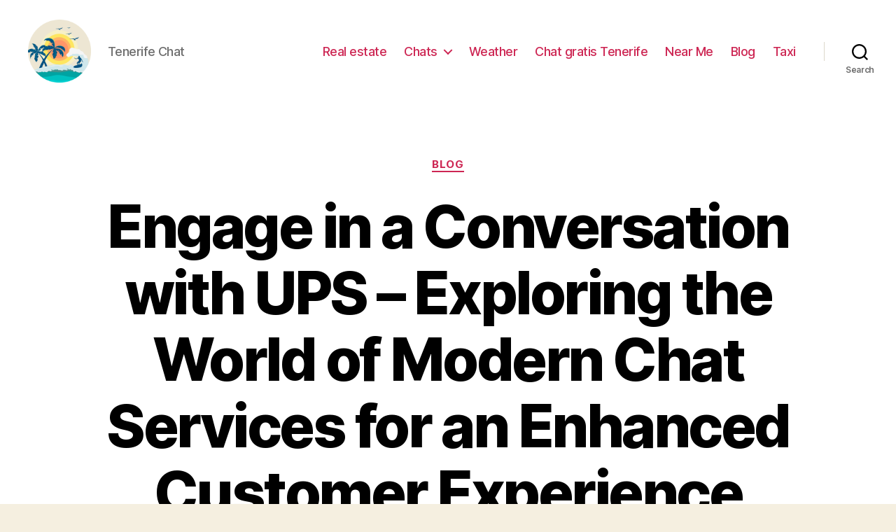

--- FILE ---
content_type: text/html; charset=UTF-8
request_url: https://tenerife.chat/blog/engage-in-a-conversation-with-ups-exploring-the-world-of-modern-chat-services-for-an-enhanced-customer-experience
body_size: 27319
content:
<!DOCTYPE html>

<html class="no-js" lang="en-GB">

	<head>

		<meta charset="UTF-8">
		<meta name="viewport" content="width=device-width, initial-scale=1.0" >

		<link rel="profile" href="https://gmpg.org/xfn/11">

		<meta name='robots' content='index, follow, max-image-preview:large, max-snippet:-1, max-video-preview:-1' />

	<!-- This site is optimized with the Yoast SEO Premium plugin v20.7 (Yoast SEO v26.5) - https://yoast.com/wordpress/plugins/seo/ -->
	<title>Chat with UPS - The Ultimate Guide to Communicating with UPS</title>
	<meta name="description" content="Chat with UPS customer support and get answers to your questions about shipping, tracking, and delivery services." />
	<link rel="canonical" href="https://tenerife.chat/blog/engage-in-a-conversation-with-ups-exploring-the-world-of-modern-chat-services-for-an-enhanced-customer-experience" />
	<meta property="og:locale" content="en_GB" />
	<meta property="og:type" content="article" />
	<meta property="og:title" content="Chat with UPS - The Ultimate Guide to Communicating with UPS" />
	<meta property="og:description" content="Chat with UPS customer support and get answers to your questions about shipping, tracking, and delivery services." />
	<meta property="og:url" content="https://tenerife.chat/blog/engage-in-a-conversation-with-ups-exploring-the-world-of-modern-chat-services-for-an-enhanced-customer-experience" />
	<meta property="article:published_time" content="2023-12-28T11:44:03+00:00" />
	<meta name="author" content="Guanche" />
	<meta name="twitter:card" content="summary_large_image" />
	<meta name="twitter:label1" content="Written by" />
	<meta name="twitter:data1" content="Guanche" />
	<meta name="twitter:label2" content="Estimated reading time" />
	<meta name="twitter:data2" content="36 minutes" />
	<!-- / Yoast SEO Premium plugin. -->


<link rel="alternate" type="application/rss+xml" title=" &raquo; Feed" href="https://tenerife.chat/feed" />
<link rel="alternate" type="application/rss+xml" title=" &raquo; Comments Feed" href="https://tenerife.chat/comments/feed" />
<link rel="alternate" type="application/rss+xml" title=" &raquo; Engage in a Conversation with UPS &#8211; Exploring the World of Modern Chat Services for an Enhanced Customer Experience Comments Feed" href="https://tenerife.chat/blog/engage-in-a-conversation-with-ups-exploring-the-world-of-modern-chat-services-for-an-enhanced-customer-experience/feed" />
<link rel="alternate" title="oEmbed (JSON)" type="application/json+oembed" href="https://tenerife.chat/wp-json/oembed/1.0/embed?url=https%3A%2F%2Ftenerife.chat%2Fblog%2Fengage-in-a-conversation-with-ups-exploring-the-world-of-modern-chat-services-for-an-enhanced-customer-experience" />
<link rel="alternate" title="oEmbed (XML)" type="text/xml+oembed" href="https://tenerife.chat/wp-json/oembed/1.0/embed?url=https%3A%2F%2Ftenerife.chat%2Fblog%2Fengage-in-a-conversation-with-ups-exploring-the-world-of-modern-chat-services-for-an-enhanced-customer-experience&#038;format=xml" />
<style id='wp-img-auto-sizes-contain-inline-css'>
img:is([sizes=auto i],[sizes^="auto," i]){contain-intrinsic-size:3000px 1500px}
/*# sourceURL=wp-img-auto-sizes-contain-inline-css */
</style>
<style id='wp-emoji-styles-inline-css'>

	img.wp-smiley, img.emoji {
		display: inline !important;
		border: none !important;
		box-shadow: none !important;
		height: 1em !important;
		width: 1em !important;
		margin: 0 0.07em !important;
		vertical-align: -0.1em !important;
		background: none !important;
		padding: 0 !important;
	}
/*# sourceURL=wp-emoji-styles-inline-css */
</style>
<style id='wp-block-library-inline-css'>
:root{--wp-block-synced-color:#7a00df;--wp-block-synced-color--rgb:122,0,223;--wp-bound-block-color:var(--wp-block-synced-color);--wp-editor-canvas-background:#ddd;--wp-admin-theme-color:#007cba;--wp-admin-theme-color--rgb:0,124,186;--wp-admin-theme-color-darker-10:#006ba1;--wp-admin-theme-color-darker-10--rgb:0,107,160.5;--wp-admin-theme-color-darker-20:#005a87;--wp-admin-theme-color-darker-20--rgb:0,90,135;--wp-admin-border-width-focus:2px}@media (min-resolution:192dpi){:root{--wp-admin-border-width-focus:1.5px}}.wp-element-button{cursor:pointer}:root .has-very-light-gray-background-color{background-color:#eee}:root .has-very-dark-gray-background-color{background-color:#313131}:root .has-very-light-gray-color{color:#eee}:root .has-very-dark-gray-color{color:#313131}:root .has-vivid-green-cyan-to-vivid-cyan-blue-gradient-background{background:linear-gradient(135deg,#00d084,#0693e3)}:root .has-purple-crush-gradient-background{background:linear-gradient(135deg,#34e2e4,#4721fb 50%,#ab1dfe)}:root .has-hazy-dawn-gradient-background{background:linear-gradient(135deg,#faaca8,#dad0ec)}:root .has-subdued-olive-gradient-background{background:linear-gradient(135deg,#fafae1,#67a671)}:root .has-atomic-cream-gradient-background{background:linear-gradient(135deg,#fdd79a,#004a59)}:root .has-nightshade-gradient-background{background:linear-gradient(135deg,#330968,#31cdcf)}:root .has-midnight-gradient-background{background:linear-gradient(135deg,#020381,#2874fc)}:root{--wp--preset--font-size--normal:16px;--wp--preset--font-size--huge:42px}.has-regular-font-size{font-size:1em}.has-larger-font-size{font-size:2.625em}.has-normal-font-size{font-size:var(--wp--preset--font-size--normal)}.has-huge-font-size{font-size:var(--wp--preset--font-size--huge)}.has-text-align-center{text-align:center}.has-text-align-left{text-align:left}.has-text-align-right{text-align:right}.has-fit-text{white-space:nowrap!important}#end-resizable-editor-section{display:none}.aligncenter{clear:both}.items-justified-left{justify-content:flex-start}.items-justified-center{justify-content:center}.items-justified-right{justify-content:flex-end}.items-justified-space-between{justify-content:space-between}.screen-reader-text{border:0;clip-path:inset(50%);height:1px;margin:-1px;overflow:hidden;padding:0;position:absolute;width:1px;word-wrap:normal!important}.screen-reader-text:focus{background-color:#ddd;clip-path:none;color:#444;display:block;font-size:1em;height:auto;left:5px;line-height:normal;padding:15px 23px 14px;text-decoration:none;top:5px;width:auto;z-index:100000}html :where(.has-border-color){border-style:solid}html :where([style*=border-top-color]){border-top-style:solid}html :where([style*=border-right-color]){border-right-style:solid}html :where([style*=border-bottom-color]){border-bottom-style:solid}html :where([style*=border-left-color]){border-left-style:solid}html :where([style*=border-width]){border-style:solid}html :where([style*=border-top-width]){border-top-style:solid}html :where([style*=border-right-width]){border-right-style:solid}html :where([style*=border-bottom-width]){border-bottom-style:solid}html :where([style*=border-left-width]){border-left-style:solid}html :where(img[class*=wp-image-]){height:auto;max-width:100%}:where(figure){margin:0 0 1em}html :where(.is-position-sticky){--wp-admin--admin-bar--position-offset:var(--wp-admin--admin-bar--height,0px)}@media screen and (max-width:600px){html :where(.is-position-sticky){--wp-admin--admin-bar--position-offset:0px}}

/*# sourceURL=wp-block-library-inline-css */
</style><style id='wp-block-search-inline-css'>
.wp-block-search__button{margin-left:10px;word-break:normal}.wp-block-search__button.has-icon{line-height:0}.wp-block-search__button svg{height:1.25em;min-height:24px;min-width:24px;width:1.25em;fill:currentColor;vertical-align:text-bottom}:where(.wp-block-search__button){border:1px solid #ccc;padding:6px 10px}.wp-block-search__inside-wrapper{display:flex;flex:auto;flex-wrap:nowrap;max-width:100%}.wp-block-search__label{width:100%}.wp-block-search.wp-block-search__button-only .wp-block-search__button{box-sizing:border-box;display:flex;flex-shrink:0;justify-content:center;margin-left:0;max-width:100%}.wp-block-search.wp-block-search__button-only .wp-block-search__inside-wrapper{min-width:0!important;transition-property:width}.wp-block-search.wp-block-search__button-only .wp-block-search__input{flex-basis:100%;transition-duration:.3s}.wp-block-search.wp-block-search__button-only.wp-block-search__searchfield-hidden,.wp-block-search.wp-block-search__button-only.wp-block-search__searchfield-hidden .wp-block-search__inside-wrapper{overflow:hidden}.wp-block-search.wp-block-search__button-only.wp-block-search__searchfield-hidden .wp-block-search__input{border-left-width:0!important;border-right-width:0!important;flex-basis:0;flex-grow:0;margin:0;min-width:0!important;padding-left:0!important;padding-right:0!important;width:0!important}:where(.wp-block-search__input){appearance:none;border:1px solid #949494;flex-grow:1;font-family:inherit;font-size:inherit;font-style:inherit;font-weight:inherit;letter-spacing:inherit;line-height:inherit;margin-left:0;margin-right:0;min-width:3rem;padding:8px;text-decoration:unset!important;text-transform:inherit}:where(.wp-block-search__button-inside .wp-block-search__inside-wrapper){background-color:#fff;border:1px solid #949494;box-sizing:border-box;padding:4px}:where(.wp-block-search__button-inside .wp-block-search__inside-wrapper) .wp-block-search__input{border:none;border-radius:0;padding:0 4px}:where(.wp-block-search__button-inside .wp-block-search__inside-wrapper) .wp-block-search__input:focus{outline:none}:where(.wp-block-search__button-inside .wp-block-search__inside-wrapper) :where(.wp-block-search__button){padding:4px 8px}.wp-block-search.aligncenter .wp-block-search__inside-wrapper{margin:auto}.wp-block[data-align=right] .wp-block-search.wp-block-search__button-only .wp-block-search__inside-wrapper{float:right}
/*# sourceURL=https://tenerife.chat/wp-includes/blocks/search/style.min.css */
</style>
<style id='global-styles-inline-css'>
:root{--wp--preset--aspect-ratio--square: 1;--wp--preset--aspect-ratio--4-3: 4/3;--wp--preset--aspect-ratio--3-4: 3/4;--wp--preset--aspect-ratio--3-2: 3/2;--wp--preset--aspect-ratio--2-3: 2/3;--wp--preset--aspect-ratio--16-9: 16/9;--wp--preset--aspect-ratio--9-16: 9/16;--wp--preset--color--black: #000000;--wp--preset--color--cyan-bluish-gray: #abb8c3;--wp--preset--color--white: #ffffff;--wp--preset--color--pale-pink: #f78da7;--wp--preset--color--vivid-red: #cf2e2e;--wp--preset--color--luminous-vivid-orange: #ff6900;--wp--preset--color--luminous-vivid-amber: #fcb900;--wp--preset--color--light-green-cyan: #7bdcb5;--wp--preset--color--vivid-green-cyan: #00d084;--wp--preset--color--pale-cyan-blue: #8ed1fc;--wp--preset--color--vivid-cyan-blue: #0693e3;--wp--preset--color--vivid-purple: #9b51e0;--wp--preset--color--accent: #cd2653;--wp--preset--color--primary: #000000;--wp--preset--color--secondary: #6d6d6d;--wp--preset--color--subtle-background: #dcd7ca;--wp--preset--color--background: #f5efe0;--wp--preset--gradient--vivid-cyan-blue-to-vivid-purple: linear-gradient(135deg,rgb(6,147,227) 0%,rgb(155,81,224) 100%);--wp--preset--gradient--light-green-cyan-to-vivid-green-cyan: linear-gradient(135deg,rgb(122,220,180) 0%,rgb(0,208,130) 100%);--wp--preset--gradient--luminous-vivid-amber-to-luminous-vivid-orange: linear-gradient(135deg,rgb(252,185,0) 0%,rgb(255,105,0) 100%);--wp--preset--gradient--luminous-vivid-orange-to-vivid-red: linear-gradient(135deg,rgb(255,105,0) 0%,rgb(207,46,46) 100%);--wp--preset--gradient--very-light-gray-to-cyan-bluish-gray: linear-gradient(135deg,rgb(238,238,238) 0%,rgb(169,184,195) 100%);--wp--preset--gradient--cool-to-warm-spectrum: linear-gradient(135deg,rgb(74,234,220) 0%,rgb(151,120,209) 20%,rgb(207,42,186) 40%,rgb(238,44,130) 60%,rgb(251,105,98) 80%,rgb(254,248,76) 100%);--wp--preset--gradient--blush-light-purple: linear-gradient(135deg,rgb(255,206,236) 0%,rgb(152,150,240) 100%);--wp--preset--gradient--blush-bordeaux: linear-gradient(135deg,rgb(254,205,165) 0%,rgb(254,45,45) 50%,rgb(107,0,62) 100%);--wp--preset--gradient--luminous-dusk: linear-gradient(135deg,rgb(255,203,112) 0%,rgb(199,81,192) 50%,rgb(65,88,208) 100%);--wp--preset--gradient--pale-ocean: linear-gradient(135deg,rgb(255,245,203) 0%,rgb(182,227,212) 50%,rgb(51,167,181) 100%);--wp--preset--gradient--electric-grass: linear-gradient(135deg,rgb(202,248,128) 0%,rgb(113,206,126) 100%);--wp--preset--gradient--midnight: linear-gradient(135deg,rgb(2,3,129) 0%,rgb(40,116,252) 100%);--wp--preset--font-size--small: 18px;--wp--preset--font-size--medium: 20px;--wp--preset--font-size--large: 26.25px;--wp--preset--font-size--x-large: 42px;--wp--preset--font-size--normal: 21px;--wp--preset--font-size--larger: 32px;--wp--preset--spacing--20: 0.44rem;--wp--preset--spacing--30: 0.67rem;--wp--preset--spacing--40: 1rem;--wp--preset--spacing--50: 1.5rem;--wp--preset--spacing--60: 2.25rem;--wp--preset--spacing--70: 3.38rem;--wp--preset--spacing--80: 5.06rem;--wp--preset--shadow--natural: 6px 6px 9px rgba(0, 0, 0, 0.2);--wp--preset--shadow--deep: 12px 12px 50px rgba(0, 0, 0, 0.4);--wp--preset--shadow--sharp: 6px 6px 0px rgba(0, 0, 0, 0.2);--wp--preset--shadow--outlined: 6px 6px 0px -3px rgb(255, 255, 255), 6px 6px rgb(0, 0, 0);--wp--preset--shadow--crisp: 6px 6px 0px rgb(0, 0, 0);}:where(.is-layout-flex){gap: 0.5em;}:where(.is-layout-grid){gap: 0.5em;}body .is-layout-flex{display: flex;}.is-layout-flex{flex-wrap: wrap;align-items: center;}.is-layout-flex > :is(*, div){margin: 0;}body .is-layout-grid{display: grid;}.is-layout-grid > :is(*, div){margin: 0;}:where(.wp-block-columns.is-layout-flex){gap: 2em;}:where(.wp-block-columns.is-layout-grid){gap: 2em;}:where(.wp-block-post-template.is-layout-flex){gap: 1.25em;}:where(.wp-block-post-template.is-layout-grid){gap: 1.25em;}.has-black-color{color: var(--wp--preset--color--black) !important;}.has-cyan-bluish-gray-color{color: var(--wp--preset--color--cyan-bluish-gray) !important;}.has-white-color{color: var(--wp--preset--color--white) !important;}.has-pale-pink-color{color: var(--wp--preset--color--pale-pink) !important;}.has-vivid-red-color{color: var(--wp--preset--color--vivid-red) !important;}.has-luminous-vivid-orange-color{color: var(--wp--preset--color--luminous-vivid-orange) !important;}.has-luminous-vivid-amber-color{color: var(--wp--preset--color--luminous-vivid-amber) !important;}.has-light-green-cyan-color{color: var(--wp--preset--color--light-green-cyan) !important;}.has-vivid-green-cyan-color{color: var(--wp--preset--color--vivid-green-cyan) !important;}.has-pale-cyan-blue-color{color: var(--wp--preset--color--pale-cyan-blue) !important;}.has-vivid-cyan-blue-color{color: var(--wp--preset--color--vivid-cyan-blue) !important;}.has-vivid-purple-color{color: var(--wp--preset--color--vivid-purple) !important;}.has-black-background-color{background-color: var(--wp--preset--color--black) !important;}.has-cyan-bluish-gray-background-color{background-color: var(--wp--preset--color--cyan-bluish-gray) !important;}.has-white-background-color{background-color: var(--wp--preset--color--white) !important;}.has-pale-pink-background-color{background-color: var(--wp--preset--color--pale-pink) !important;}.has-vivid-red-background-color{background-color: var(--wp--preset--color--vivid-red) !important;}.has-luminous-vivid-orange-background-color{background-color: var(--wp--preset--color--luminous-vivid-orange) !important;}.has-luminous-vivid-amber-background-color{background-color: var(--wp--preset--color--luminous-vivid-amber) !important;}.has-light-green-cyan-background-color{background-color: var(--wp--preset--color--light-green-cyan) !important;}.has-vivid-green-cyan-background-color{background-color: var(--wp--preset--color--vivid-green-cyan) !important;}.has-pale-cyan-blue-background-color{background-color: var(--wp--preset--color--pale-cyan-blue) !important;}.has-vivid-cyan-blue-background-color{background-color: var(--wp--preset--color--vivid-cyan-blue) !important;}.has-vivid-purple-background-color{background-color: var(--wp--preset--color--vivid-purple) !important;}.has-black-border-color{border-color: var(--wp--preset--color--black) !important;}.has-cyan-bluish-gray-border-color{border-color: var(--wp--preset--color--cyan-bluish-gray) !important;}.has-white-border-color{border-color: var(--wp--preset--color--white) !important;}.has-pale-pink-border-color{border-color: var(--wp--preset--color--pale-pink) !important;}.has-vivid-red-border-color{border-color: var(--wp--preset--color--vivid-red) !important;}.has-luminous-vivid-orange-border-color{border-color: var(--wp--preset--color--luminous-vivid-orange) !important;}.has-luminous-vivid-amber-border-color{border-color: var(--wp--preset--color--luminous-vivid-amber) !important;}.has-light-green-cyan-border-color{border-color: var(--wp--preset--color--light-green-cyan) !important;}.has-vivid-green-cyan-border-color{border-color: var(--wp--preset--color--vivid-green-cyan) !important;}.has-pale-cyan-blue-border-color{border-color: var(--wp--preset--color--pale-cyan-blue) !important;}.has-vivid-cyan-blue-border-color{border-color: var(--wp--preset--color--vivid-cyan-blue) !important;}.has-vivid-purple-border-color{border-color: var(--wp--preset--color--vivid-purple) !important;}.has-vivid-cyan-blue-to-vivid-purple-gradient-background{background: var(--wp--preset--gradient--vivid-cyan-blue-to-vivid-purple) !important;}.has-light-green-cyan-to-vivid-green-cyan-gradient-background{background: var(--wp--preset--gradient--light-green-cyan-to-vivid-green-cyan) !important;}.has-luminous-vivid-amber-to-luminous-vivid-orange-gradient-background{background: var(--wp--preset--gradient--luminous-vivid-amber-to-luminous-vivid-orange) !important;}.has-luminous-vivid-orange-to-vivid-red-gradient-background{background: var(--wp--preset--gradient--luminous-vivid-orange-to-vivid-red) !important;}.has-very-light-gray-to-cyan-bluish-gray-gradient-background{background: var(--wp--preset--gradient--very-light-gray-to-cyan-bluish-gray) !important;}.has-cool-to-warm-spectrum-gradient-background{background: var(--wp--preset--gradient--cool-to-warm-spectrum) !important;}.has-blush-light-purple-gradient-background{background: var(--wp--preset--gradient--blush-light-purple) !important;}.has-blush-bordeaux-gradient-background{background: var(--wp--preset--gradient--blush-bordeaux) !important;}.has-luminous-dusk-gradient-background{background: var(--wp--preset--gradient--luminous-dusk) !important;}.has-pale-ocean-gradient-background{background: var(--wp--preset--gradient--pale-ocean) !important;}.has-electric-grass-gradient-background{background: var(--wp--preset--gradient--electric-grass) !important;}.has-midnight-gradient-background{background: var(--wp--preset--gradient--midnight) !important;}.has-small-font-size{font-size: var(--wp--preset--font-size--small) !important;}.has-medium-font-size{font-size: var(--wp--preset--font-size--medium) !important;}.has-large-font-size{font-size: var(--wp--preset--font-size--large) !important;}.has-x-large-font-size{font-size: var(--wp--preset--font-size--x-large) !important;}
/*# sourceURL=global-styles-inline-css */
</style>

<style id='classic-theme-styles-inline-css'>
/*! This file is auto-generated */
.wp-block-button__link{color:#fff;background-color:#32373c;border-radius:9999px;box-shadow:none;text-decoration:none;padding:calc(.667em + 2px) calc(1.333em + 2px);font-size:1.125em}.wp-block-file__button{background:#32373c;color:#fff;text-decoration:none}
/*# sourceURL=/wp-includes/css/classic-themes.min.css */
</style>
<link rel='stylesheet' id='twentytwenty-style-css' href='https://tenerife.chat/wp-content/themes/twentytwenty/style.css?ver=1.9' media='all' />
<style id='twentytwenty-style-inline-css'>
.color-accent,.color-accent-hover:hover,.color-accent-hover:focus,:root .has-accent-color,.has-drop-cap:not(:focus):first-letter,.wp-block-button.is-style-outline,a { color: #cd2653; }blockquote,.border-color-accent,.border-color-accent-hover:hover,.border-color-accent-hover:focus { border-color: #cd2653; }button,.button,.faux-button,.wp-block-button__link,.wp-block-file .wp-block-file__button,input[type="button"],input[type="reset"],input[type="submit"],.bg-accent,.bg-accent-hover:hover,.bg-accent-hover:focus,:root .has-accent-background-color,.comment-reply-link { background-color: #cd2653; }.fill-children-accent,.fill-children-accent * { fill: #cd2653; }body,.entry-title a,:root .has-primary-color { color: #000000; }:root .has-primary-background-color { background-color: #000000; }cite,figcaption,.wp-caption-text,.post-meta,.entry-content .wp-block-archives li,.entry-content .wp-block-categories li,.entry-content .wp-block-latest-posts li,.wp-block-latest-comments__comment-date,.wp-block-latest-posts__post-date,.wp-block-embed figcaption,.wp-block-image figcaption,.wp-block-pullquote cite,.comment-metadata,.comment-respond .comment-notes,.comment-respond .logged-in-as,.pagination .dots,.entry-content hr:not(.has-background),hr.styled-separator,:root .has-secondary-color { color: #6d6d6d; }:root .has-secondary-background-color { background-color: #6d6d6d; }pre,fieldset,input,textarea,table,table *,hr { border-color: #dcd7ca; }caption,code,code,kbd,samp,.wp-block-table.is-style-stripes tbody tr:nth-child(odd),:root .has-subtle-background-background-color { background-color: #dcd7ca; }.wp-block-table.is-style-stripes { border-bottom-color: #dcd7ca; }.wp-block-latest-posts.is-grid li { border-top-color: #dcd7ca; }:root .has-subtle-background-color { color: #dcd7ca; }body:not(.overlay-header) .primary-menu > li > a,body:not(.overlay-header) .primary-menu > li > .icon,.modal-menu a,.footer-menu a, .footer-widgets a,#site-footer .wp-block-button.is-style-outline,.wp-block-pullquote:before,.singular:not(.overlay-header) .entry-header a,.archive-header a,.header-footer-group .color-accent,.header-footer-group .color-accent-hover:hover { color: #cd2653; }.social-icons a,#site-footer button:not(.toggle),#site-footer .button,#site-footer .faux-button,#site-footer .wp-block-button__link,#site-footer .wp-block-file__button,#site-footer input[type="button"],#site-footer input[type="reset"],#site-footer input[type="submit"] { background-color: #cd2653; }.header-footer-group,body:not(.overlay-header) #site-header .toggle,.menu-modal .toggle { color: #000000; }body:not(.overlay-header) .primary-menu ul { background-color: #000000; }body:not(.overlay-header) .primary-menu > li > ul:after { border-bottom-color: #000000; }body:not(.overlay-header) .primary-menu ul ul:after { border-left-color: #000000; }.site-description,body:not(.overlay-header) .toggle-inner .toggle-text,.widget .post-date,.widget .rss-date,.widget_archive li,.widget_categories li,.widget cite,.widget_pages li,.widget_meta li,.widget_nav_menu li,.powered-by-wordpress,.to-the-top,.singular .entry-header .post-meta,.singular:not(.overlay-header) .entry-header .post-meta a { color: #6d6d6d; }.header-footer-group pre,.header-footer-group fieldset,.header-footer-group input,.header-footer-group textarea,.header-footer-group table,.header-footer-group table *,.footer-nav-widgets-wrapper,#site-footer,.menu-modal nav *,.footer-widgets-outer-wrapper,.footer-top { border-color: #dcd7ca; }.header-footer-group table caption,body:not(.overlay-header) .header-inner .toggle-wrapper::before { background-color: #dcd7ca; }
/*# sourceURL=twentytwenty-style-inline-css */
</style>
<link rel='stylesheet' id='twentytwenty-print-style-css' href='https://tenerife.chat/wp-content/themes/twentytwenty/print.css?ver=1.9' media='print' />
<script src="https://tenerife.chat/wp-content/themes/twentytwenty/assets/js/index.js?ver=1.9" id="twentytwenty-js-js" async></script>
<link rel="https://api.w.org/" href="https://tenerife.chat/wp-json/" /><link rel="alternate" title="JSON" type="application/json" href="https://tenerife.chat/wp-json/wp/v2/posts/2147" /><link rel="EditURI" type="application/rsd+xml" title="RSD" href="https://tenerife.chat/xmlrpc.php?rsd" />
<meta name="generator" content="WordPress 6.9" />
<link rel='shortlink' href='https://tenerife.chat/?p=2147' />
	<script>document.documentElement.className = document.documentElement.className.replace( 'no-js', 'js' );</script>
	<link rel="icon" href="https://tenerife.chat/wp-content/uploads/cropped-tenerife-32x32.png" sizes="32x32" />
<link rel="icon" href="https://tenerife.chat/wp-content/uploads/cropped-tenerife-192x192.png" sizes="192x192" />
<link rel="apple-touch-icon" href="https://tenerife.chat/wp-content/uploads/cropped-tenerife-180x180.png" />
<meta name="msapplication-TileImage" content="https://tenerife.chat/wp-content/uploads/cropped-tenerife-270x270.png" />

	<link rel='stylesheet' id='yarppRelatedCss-css' href='https://tenerife.chat/wp-content/plugins/yet-another-related-posts-plugin/style/related.css?ver=5.30.11' media='all' />
</head>

	<body class="wp-singular post-template-default single single-post postid-2147 single-format-standard wp-custom-logo wp-embed-responsive wp-theme-twentytwenty singular enable-search-modal missing-post-thumbnail has-single-pagination showing-comments show-avatars footer-top-visible">

		<a class="skip-link screen-reader-text" href="#site-content">Skip to the content</a>
		<header id="site-header" class="header-footer-group">

			<div class="header-inner section-inner">

				<div class="header-titles-wrapper">

					
						<button class="toggle search-toggle mobile-search-toggle" data-toggle-target=".search-modal" data-toggle-body-class="showing-search-modal" data-set-focus=".search-modal .search-field" aria-expanded="false">
							<span class="toggle-inner">
								<span class="toggle-icon">
									<svg class="svg-icon" aria-hidden="true" role="img" focusable="false" xmlns="http://www.w3.org/2000/svg" width="23" height="23" viewBox="0 0 23 23"><path d="M38.710696,48.0601792 L43,52.3494831 L41.3494831,54 L37.0601792,49.710696 C35.2632422,51.1481185 32.9839107,52.0076499 30.5038249,52.0076499 C24.7027226,52.0076499 20,47.3049272 20,41.5038249 C20,35.7027226 24.7027226,31 30.5038249,31 C36.3049272,31 41.0076499,35.7027226 41.0076499,41.5038249 C41.0076499,43.9839107 40.1481185,46.2632422 38.710696,48.0601792 Z M36.3875844,47.1716785 C37.8030221,45.7026647 38.6734666,43.7048964 38.6734666,41.5038249 C38.6734666,36.9918565 35.0157934,33.3341833 30.5038249,33.3341833 C25.9918565,33.3341833 22.3341833,36.9918565 22.3341833,41.5038249 C22.3341833,46.0157934 25.9918565,49.6734666 30.5038249,49.6734666 C32.7048964,49.6734666 34.7026647,48.8030221 36.1716785,47.3875844 C36.2023931,47.347638 36.2360451,47.3092237 36.2726343,47.2726343 C36.3092237,47.2360451 36.347638,47.2023931 36.3875844,47.1716785 Z" transform="translate(-20 -31)" /></svg>								</span>
								<span class="toggle-text">Search</span>
							</span>
						</button><!-- .search-toggle -->

					
					<div class="header-titles">

						<div class="site-logo faux-heading"><a href="https://tenerife.chat/" class="custom-logo-link" rel="home"><img width="512" height="512" src="https://tenerife.chat/wp-content/uploads/tenerife.png" class="custom-logo" alt="Tenerife Chat" decoding="async" fetchpriority="high" srcset="https://tenerife.chat/wp-content/uploads/tenerife.png 512w, https://tenerife.chat/wp-content/uploads/tenerife-300x300.png 300w, https://tenerife.chat/wp-content/uploads/tenerife-150x150.png 150w, https://tenerife.chat/wp-content/uploads/tenerife-120x120.png 120w" sizes="(max-width: 512px) 100vw, 512px" /></a><span class="screen-reader-text"></span></div><div class="site-description">Tenerife Chat</div><!-- .site-description -->
					</div><!-- .header-titles -->

					<button class="toggle nav-toggle mobile-nav-toggle" data-toggle-target=".menu-modal"  data-toggle-body-class="showing-menu-modal" aria-expanded="false" data-set-focus=".close-nav-toggle">
						<span class="toggle-inner">
							<span class="toggle-icon">
								<svg class="svg-icon" aria-hidden="true" role="img" focusable="false" xmlns="http://www.w3.org/2000/svg" width="26" height="7" viewBox="0 0 26 7"><path fill-rule="evenodd" d="M332.5,45 C330.567003,45 329,43.4329966 329,41.5 C329,39.5670034 330.567003,38 332.5,38 C334.432997,38 336,39.5670034 336,41.5 C336,43.4329966 334.432997,45 332.5,45 Z M342,45 C340.067003,45 338.5,43.4329966 338.5,41.5 C338.5,39.5670034 340.067003,38 342,38 C343.932997,38 345.5,39.5670034 345.5,41.5 C345.5,43.4329966 343.932997,45 342,45 Z M351.5,45 C349.567003,45 348,43.4329966 348,41.5 C348,39.5670034 349.567003,38 351.5,38 C353.432997,38 355,39.5670034 355,41.5 C355,43.4329966 353.432997,45 351.5,45 Z" transform="translate(-329 -38)" /></svg>							</span>
							<span class="toggle-text">Menu</span>
						</span>
					</button><!-- .nav-toggle -->

				</div><!-- .header-titles-wrapper -->

				<div class="header-navigation-wrapper">

					
							<nav class="primary-menu-wrapper" aria-label="Horizontal">

								<ul class="primary-menu reset-list-style">

								<li id="menu-item-9444" class="menu-item menu-item-type-post_type menu-item-object-page menu-item-9444"><a href="https://tenerife.chat/real-estate">Real estate</a></li>
<li id="menu-item-210" class="menu-item menu-item-type-taxonomy menu-item-object-category menu-item-has-children menu-item-210"><a href="https://tenerife.chat/chats">Chats</a><span class="icon"></span>
<ul class="sub-menu">
	<li id="menu-item-209" class="menu-item menu-item-type-post_type menu-item-object-post menu-item-209"><a href="https://tenerife.chat/chats/terra-chat-tenerife">Terra Chat Tenerife</a></li>
</ul>
</li>
<li id="menu-item-3973" class="menu-item menu-item-type-taxonomy menu-item-object-category menu-item-3973"><a href="https://tenerife.chat/tenerife-weather">Weather</a></li>
<li id="menu-item-9349" class="menu-item menu-item-type-post_type menu-item-object-page menu-item-9349"><a href="https://tenerife.chat/es/">Chat gratis Tenerife</a></li>
<li id="menu-item-9364" class="menu-item menu-item-type-post_type menu-item-object-page menu-item-9364"><a href="https://tenerife.chat/near-me">Near Me</a></li>
<li id="menu-item-22" class="menu-item menu-item-type-taxonomy menu-item-object-category current-post-ancestor current-menu-parent current-post-parent menu-item-22"><a href="https://tenerife.chat/blog">Blog</a></li>
<li id="menu-item-9456" class="menu-item menu-item-type-post_type menu-item-object-page menu-item-9456"><a href="https://tenerife.chat/taxi-tenerife">Taxi</a></li>

								</ul>

							</nav><!-- .primary-menu-wrapper -->

						
						<div class="header-toggles hide-no-js">

						
							<div class="toggle-wrapper search-toggle-wrapper">

								<button class="toggle search-toggle desktop-search-toggle" data-toggle-target=".search-modal" data-toggle-body-class="showing-search-modal" data-set-focus=".search-modal .search-field" aria-expanded="false">
									<span class="toggle-inner">
										<svg class="svg-icon" aria-hidden="true" role="img" focusable="false" xmlns="http://www.w3.org/2000/svg" width="23" height="23" viewBox="0 0 23 23"><path d="M38.710696,48.0601792 L43,52.3494831 L41.3494831,54 L37.0601792,49.710696 C35.2632422,51.1481185 32.9839107,52.0076499 30.5038249,52.0076499 C24.7027226,52.0076499 20,47.3049272 20,41.5038249 C20,35.7027226 24.7027226,31 30.5038249,31 C36.3049272,31 41.0076499,35.7027226 41.0076499,41.5038249 C41.0076499,43.9839107 40.1481185,46.2632422 38.710696,48.0601792 Z M36.3875844,47.1716785 C37.8030221,45.7026647 38.6734666,43.7048964 38.6734666,41.5038249 C38.6734666,36.9918565 35.0157934,33.3341833 30.5038249,33.3341833 C25.9918565,33.3341833 22.3341833,36.9918565 22.3341833,41.5038249 C22.3341833,46.0157934 25.9918565,49.6734666 30.5038249,49.6734666 C32.7048964,49.6734666 34.7026647,48.8030221 36.1716785,47.3875844 C36.2023931,47.347638 36.2360451,47.3092237 36.2726343,47.2726343 C36.3092237,47.2360451 36.347638,47.2023931 36.3875844,47.1716785 Z" transform="translate(-20 -31)" /></svg>										<span class="toggle-text">Search</span>
									</span>
								</button><!-- .search-toggle -->

							</div>

							
						</div><!-- .header-toggles -->
						
				</div><!-- .header-navigation-wrapper -->

			</div><!-- .header-inner -->

			<div class="search-modal cover-modal header-footer-group" data-modal-target-string=".search-modal">

	<div class="search-modal-inner modal-inner">

		<div class="section-inner">

			<form role="search" aria-label="Search for:" method="get" class="search-form" action="https://tenerife.chat/">
	<label for="search-form-1">
		<span class="screen-reader-text">Search for:</span>
		<input type="search" id="search-form-1" class="search-field" placeholder="Search &hellip;" value="" name="s" />
	</label>
	<input type="submit" class="search-submit" value="Search" />
</form>

			<button class="toggle search-untoggle close-search-toggle fill-children-current-color" data-toggle-target=".search-modal" data-toggle-body-class="showing-search-modal" data-set-focus=".search-modal .search-field">
				<span class="screen-reader-text">Close search</span>
				<svg class="svg-icon" aria-hidden="true" role="img" focusable="false" xmlns="http://www.w3.org/2000/svg" width="16" height="16" viewBox="0 0 16 16"><polygon fill="" fill-rule="evenodd" points="6.852 7.649 .399 1.195 1.445 .149 7.899 6.602 14.352 .149 15.399 1.195 8.945 7.649 15.399 14.102 14.352 15.149 7.899 8.695 1.445 15.149 .399 14.102" /></svg>			</button><!-- .search-toggle -->

		</div><!-- .section-inner -->

	</div><!-- .search-modal-inner -->

</div><!-- .menu-modal -->

		</header><!-- #site-header -->

		
<div class="menu-modal cover-modal header-footer-group" data-modal-target-string=".menu-modal">

	<div class="menu-modal-inner modal-inner">

		<div class="menu-wrapper section-inner">

			<div class="menu-top">

				<button class="toggle close-nav-toggle fill-children-current-color" data-toggle-target=".menu-modal" data-toggle-body-class="showing-menu-modal" aria-expanded="false" data-set-focus=".menu-modal">
					<span class="toggle-text">Close Menu</span>
					<svg class="svg-icon" aria-hidden="true" role="img" focusable="false" xmlns="http://www.w3.org/2000/svg" width="16" height="16" viewBox="0 0 16 16"><polygon fill="" fill-rule="evenodd" points="6.852 7.649 .399 1.195 1.445 .149 7.899 6.602 14.352 .149 15.399 1.195 8.945 7.649 15.399 14.102 14.352 15.149 7.899 8.695 1.445 15.149 .399 14.102" /></svg>				</button><!-- .nav-toggle -->

				
					<nav class="mobile-menu" aria-label="Mobile">

						<ul class="modal-menu reset-list-style">

						<li class="menu-item menu-item-type-post_type menu-item-object-page menu-item-9444"><div class="ancestor-wrapper"><a href="https://tenerife.chat/real-estate">Real estate</a></div><!-- .ancestor-wrapper --></li>
<li class="menu-item menu-item-type-taxonomy menu-item-object-category menu-item-has-children menu-item-210"><div class="ancestor-wrapper"><a href="https://tenerife.chat/chats">Chats</a><button class="toggle sub-menu-toggle fill-children-current-color" data-toggle-target=".menu-modal .menu-item-210 > .sub-menu" data-toggle-type="slidetoggle" data-toggle-duration="250" aria-expanded="false"><span class="screen-reader-text">Show sub menu</span><svg class="svg-icon" aria-hidden="true" role="img" focusable="false" xmlns="http://www.w3.org/2000/svg" width="20" height="12" viewBox="0 0 20 12"><polygon fill="" fill-rule="evenodd" points="1319.899 365.778 1327.678 358 1329.799 360.121 1319.899 370.021 1310 360.121 1312.121 358" transform="translate(-1310 -358)" /></svg></button></div><!-- .ancestor-wrapper -->
<ul class="sub-menu">
	<li class="menu-item menu-item-type-post_type menu-item-object-post menu-item-209"><div class="ancestor-wrapper"><a href="https://tenerife.chat/chats/terra-chat-tenerife">Terra Chat Tenerife</a></div><!-- .ancestor-wrapper --></li>
</ul>
</li>
<li class="menu-item menu-item-type-taxonomy menu-item-object-category menu-item-3973"><div class="ancestor-wrapper"><a href="https://tenerife.chat/tenerife-weather">Weather</a></div><!-- .ancestor-wrapper --></li>
<li class="menu-item menu-item-type-post_type menu-item-object-page menu-item-9349"><div class="ancestor-wrapper"><a href="https://tenerife.chat/es/">Chat gratis Tenerife</a></div><!-- .ancestor-wrapper --></li>
<li class="menu-item menu-item-type-post_type menu-item-object-page menu-item-9364"><div class="ancestor-wrapper"><a href="https://tenerife.chat/near-me">Near Me</a></div><!-- .ancestor-wrapper --></li>
<li class="menu-item menu-item-type-taxonomy menu-item-object-category current-post-ancestor current-menu-parent current-post-parent menu-item-22"><div class="ancestor-wrapper"><a href="https://tenerife.chat/blog">Blog</a></div><!-- .ancestor-wrapper --></li>
<li class="menu-item menu-item-type-post_type menu-item-object-page menu-item-9456"><div class="ancestor-wrapper"><a href="https://tenerife.chat/taxi-tenerife">Taxi</a></div><!-- .ancestor-wrapper --></li>

						</ul>

					</nav>

					
			</div><!-- .menu-top -->

			<div class="menu-bottom">

				
			</div><!-- .menu-bottom -->

		</div><!-- .menu-wrapper -->

	</div><!-- .menu-modal-inner -->

</div><!-- .menu-modal -->

<main id="site-content">

	
<article class="post-2147 post type-post status-publish format-standard hentry category-blog" id="post-2147">

	
<header class="entry-header has-text-align-center header-footer-group">

	<div class="entry-header-inner section-inner medium">

		
			<div class="entry-categories">
				<span class="screen-reader-text">Categories</span>
				<div class="entry-categories-inner">
					<a href="https://tenerife.chat/blog" rel="category tag">Blog</a>				</div><!-- .entry-categories-inner -->
			</div><!-- .entry-categories -->

			<h1 class="entry-title">Engage in a Conversation with UPS &#8211; Exploring the World of Modern Chat Services for an Enhanced Customer Experience</h1>
		<div class="post-meta-wrapper post-meta-single post-meta-single-top">

			<ul class="post-meta">

									<li class="post-author meta-wrapper">
						<span class="meta-icon">
							<span class="screen-reader-text">Post author</span>
							<svg class="svg-icon" aria-hidden="true" role="img" focusable="false" xmlns="http://www.w3.org/2000/svg" width="18" height="20" viewBox="0 0 18 20"><path fill="" d="M18,19 C18,19.5522847 17.5522847,20 17,20 C16.4477153,20 16,19.5522847 16,19 L16,17 C16,15.3431458 14.6568542,14 13,14 L5,14 C3.34314575,14 2,15.3431458 2,17 L2,19 C2,19.5522847 1.55228475,20 1,20 C0.44771525,20 0,19.5522847 0,19 L0,17 C0,14.2385763 2.23857625,12 5,12 L13,12 C15.7614237,12 18,14.2385763 18,17 L18,19 Z M9,10 C6.23857625,10 4,7.76142375 4,5 C4,2.23857625 6.23857625,0 9,0 C11.7614237,0 14,2.23857625 14,5 C14,7.76142375 11.7614237,10 9,10 Z M9,8 C10.6568542,8 12,6.65685425 12,5 C12,3.34314575 10.6568542,2 9,2 C7.34314575,2 6,3.34314575 6,5 C6,6.65685425 7.34314575,8 9,8 Z" /></svg>						</span>
						<span class="meta-text">
							By <a href="https://tenerife.chat/author/guanche">Guanche</a>						</span>
					</li>
										<li class="post-date meta-wrapper">
						<span class="meta-icon">
							<span class="screen-reader-text">Post date</span>
							<svg class="svg-icon" aria-hidden="true" role="img" focusable="false" xmlns="http://www.w3.org/2000/svg" width="18" height="19" viewBox="0 0 18 19"><path fill="" d="M4.60069444,4.09375 L3.25,4.09375 C2.47334957,4.09375 1.84375,4.72334957 1.84375,5.5 L1.84375,7.26736111 L16.15625,7.26736111 L16.15625,5.5 C16.15625,4.72334957 15.5266504,4.09375 14.75,4.09375 L13.3993056,4.09375 L13.3993056,4.55555556 C13.3993056,5.02154581 13.0215458,5.39930556 12.5555556,5.39930556 C12.0895653,5.39930556 11.7118056,5.02154581 11.7118056,4.55555556 L11.7118056,4.09375 L6.28819444,4.09375 L6.28819444,4.55555556 C6.28819444,5.02154581 5.9104347,5.39930556 5.44444444,5.39930556 C4.97845419,5.39930556 4.60069444,5.02154581 4.60069444,4.55555556 L4.60069444,4.09375 Z M6.28819444,2.40625 L11.7118056,2.40625 L11.7118056,1 C11.7118056,0.534009742 12.0895653,0.15625 12.5555556,0.15625 C13.0215458,0.15625 13.3993056,0.534009742 13.3993056,1 L13.3993056,2.40625 L14.75,2.40625 C16.4586309,2.40625 17.84375,3.79136906 17.84375,5.5 L17.84375,15.875 C17.84375,17.5836309 16.4586309,18.96875 14.75,18.96875 L3.25,18.96875 C1.54136906,18.96875 0.15625,17.5836309 0.15625,15.875 L0.15625,5.5 C0.15625,3.79136906 1.54136906,2.40625 3.25,2.40625 L4.60069444,2.40625 L4.60069444,1 C4.60069444,0.534009742 4.97845419,0.15625 5.44444444,0.15625 C5.9104347,0.15625 6.28819444,0.534009742 6.28819444,1 L6.28819444,2.40625 Z M1.84375,8.95486111 L1.84375,15.875 C1.84375,16.6516504 2.47334957,17.28125 3.25,17.28125 L14.75,17.28125 C15.5266504,17.28125 16.15625,16.6516504 16.15625,15.875 L16.15625,8.95486111 L1.84375,8.95486111 Z" /></svg>						</span>
						<span class="meta-text">
							<a href="https://tenerife.chat/blog/engage-in-a-conversation-with-ups-exploring-the-world-of-modern-chat-services-for-an-enhanced-customer-experience">28.12.2023</a>
						</span>
					</li>
					
			</ul><!-- .post-meta -->

		</div><!-- .post-meta-wrapper -->

		
	</div><!-- .entry-header-inner -->

</header><!-- .entry-header -->

	<div class="post-inner thin ">

		<div class="entry-content">

			<p>When it comes to shipping and logistics, effective communication is key. Being able to converse with your carrier can make a world of difference in ensuring that your packages get to their destination on time and without hassle. That is why it is important to understand the different communication options available, such as messaging and chat services, that UPS offers to its customers.</p>
<p>With UPS, you have a variety of ways to connect and chat with their customer service representatives. Whether you prefer to send a message through their website or interact with a live agent through their chat feature, UPS has you covered. These communication channels provide a quick and efficient way to get the information you need, whether it&#8217;s tracking a package, rescheduling a delivery, or addressing any other concerns you may have.</p>
<p>By utilizing UPS&#8217;s messaging and chat services, you can also stay up to date with any important updates or notifications regarding your shipments. This ensures that you are always in the loop and can make informed decisions about your deliveries. Whether you are a small business owner or an individual shipping a gift to a loved one, having this level of communication with UPS can help ease any concerns and provide peace of mind.</p>
<h2>How UPS Can Benefit Your Business</h2>
<p>In today&#8217;s fast-paced world, effective communication is key to the success of any business. UPS understands this and offers a variety of services that can help you connect and chat with them in a convenient and efficient manner.</p>
<h3>Real-time Messaging</h3>
<p>One of the ways UPS can benefit your business is through real-time messaging. With UPS&#8217;s chat feature, you can talk to UPS representatives instantly and get the information you need without any delays. Whether you have a question about a package, need to track a shipment, or want to inquire about their services, you can interact with UPS in real-time and receive quick responses.</p>
<h3>Easy Communication</h3>
<p>UPS provides multiple channels for communication, making it easy for you to get in touch with them. You can chat with UPS representatives on their website or through their mobile app. You can also send them a message through email or call their customer service hotline. With these various options, UPS ensures that you have a convenient way to communicate with them and get the assistance you require.</p>
<p><strong>Improved Customer Service</strong></p>
<p>By using UPS&#8217;s messaging services, your business can benefit from improved customer service. With quick and efficient communication, you can resolve any issues or inquiries your customers may have in a timely manner. This helps to enhance customer satisfaction and build a positive relationship with your clients.</p>
<p><em>Conclusion:</em></p>
<p>Overall, UPS&#8217;s communication capabilities provide you with a convenient and efficient way to interact with them. Whether you need to track a shipment, inquire about their services, or resolve any issues, UPS is there to help you through their chat, messaging, and other communication options. By utilizing these services, you can save time, improve customer service, and ultimately benefit your business.</p>
<h2>Shipping Options Provided by UPS</h2>
<p>When it comes to shipping, UPS offers a variety of options to meet your needs. Whether you need to send a small package or a large shipment, UPS has you covered. And if you have any questions or need assistance, UPS provides various ways to connect with their customer support team.</p>
<p>If you prefer a chat-based communication, UPS has an online chat messaging service available. This allows you to connect with a UPS representative in real-time and talk about your shipping needs. The chat feature is a convenient way to get immediate support and assistance from UPS.</p>
<p>For those who prefer other forms of communication, UPS offers different channels to interact with their team. You can reach out to them via phone, email, or even through their social media platforms. UPS understands that every customer is unique and they strive to provide the best customer service experience.</p>
<p>When you need shipping options, UPS is here to help. Connect with UPS today and experience their exceptional communication and customer support.</p>
<h2>Tracking Your Shipments with UPS</h2>
<p>When it comes to tracking your shipments with UPS, communication is key. UPS provides several convenient ways for you to track your package and stay up-to-date on its status.</p>
<p>One of the simplest ways to track your shipment is by visiting the UPS website. On the homepage, you will find a &#8220;Track&#8221; button. By clicking on this button, you will be directed to a page where you can enter your tracking number. Once entered, UPS will provide you with the most up-to-date information about your package&#8217;s location and estimated delivery date.</p>
<p>If you prefer to interact with UPS through messaging, you can also connect with them via chat. By initiating a chat session with a UPS representative, you can ask specific questions about your shipment and receive real-time updates. This allows for a quick and efficient way to communicate and get the information you need.</p>
<p>In addition to the website and chat options, UPS also offers a mobile app for tracking your shipments. With the UPS mobile app, you can easily access tracking information on the go. Whether you&#8217;re in a meeting or running errands, you can stay connected and informed about your package&#8217;s whereabouts.</p>
<p>Tracking your shipments with UPS has never been easier. With multiple options for communication and interaction, you can choose the method that works best for you. Whether it&#8217;s through the website, chat, or the mobile app, UPS is committed to keeping you informed every step of the way.</p>
<h2>UPS Delivery Times and Schedules</h2>
<p>When it comes to delivering your packages, UPS understands the importance of timely and reliable service. They strive to provide accurate estimates for delivery times and have several options available to meet your needs.</p>
<p>UPS offers a variety of delivery services, including next-day delivery, 2-day delivery, and ground delivery. The delivery time depends on the service level you choose and the destination of your package.</p>
<p>To check the estimated delivery time for your package, you can interact with UPS through their messaging system. Simply sign up for a UPS My Choice account and send a message inquiring about your package. They will promptly reply with the estimated delivery time and any other information you may need.</p>
<p>If you prefer to talk to a UPS representative, you can connect with them through their live chat feature. This allows you to chat in real-time with a UPS representative who can provide you with information about your package&#8217;s delivery time and address any other concerns you may have.</p>
<p>In addition to messaging and live chat, UPS provides a tracking service that allows you to track your package&#8217;s progress in real-time. Simply enter your tracking number on the UPS website and you will be able to see the most up-to-date information about your package, including its expected delivery time.</p>
<p>UPS also offers advanced communication options, such as email and text notifications, which can keep you updated on the status of your package and any changes to its delivery time. You can choose to receive these notifications when you place your order or sign up for a UPS My Choice account.</p>
<p>Overall, UPS is committed to providing excellent communication throughout the delivery process. Whether you prefer to message, chat, or track your package&#8217;s progress online, UPS offers multiple options to ensure you are informed about your package&#8217;s delivery time and can plan accordingly.</p>
<table>
<tr>
<th>Delivery Service</th>
<th>Estimated Delivery Time</th>
</tr>
<tr>
<td>Next-Day Delivery</td>
<td>Next business day</td>
</tr>
<tr>
<td>2-Day Delivery</td>
<td>Within 2 business days</td>
</tr>
<tr>
<td>Ground Delivery</td>
<td>1-5 business days, depending on the destination</td>
</tr>
</table>
<h2>UPS Package Pickup Services</h2>
<p>When it comes to shipping and receiving packages, UPS provides a wide range of services to meet your needs. One of the most convenient services they offer is <strong>package pickup</strong>. With UPS package pickup services, you can easily schedule a pickup for your packages at your convenience.</p>
<h3>Schedule Pickup Online or by Phone</h3>
<p>To schedule a pickup, you can either go to the UPS website and use their online tool or call their customer service hotline. It&#8217;s a simple process that allows you to <strong>converse</strong> with UPS and provide them with the necessary details, such as the pickup location, package weight, and any special instructions.</p>
<h3>Connect with UPS for Real-Time Tracking</h3>
<p>Once you&#8217;ve scheduled a pickup, you can <strong>connect</strong> with UPS to track the progress of your package. With their online tracking system, you can easily <strong>up</strong> to date on the status of your shipment. This allows you to know when the package will be picked up and when it will be delivered.</p>
<p>Through this seamless process, you can <strong>talk</strong> with UPS and ensure your package is delivered on time. If you have any questions or concerns, you can <strong>interact</strong> with their customer service team who will provide you with the necessary assistance.</p>
<h3>Message and Communication Options</h3>
<p>For easy <strong>messaging</strong> and communication, UPS offers various options. You can choose to receive notifications via email or text message, keeping you informed every step of the way. Additionally, you can leave specific instructions for the driver through the UPS website or app.</p>
<p>In conclusion, UPS package pickup services provide a convenient way to ship and receive packages. By leveraging their online tools and customer service, you can easily schedule pickups, <strong>connect</strong> and <strong>interact</strong> with UPS, and stay informed through <strong>messaging</strong> and communication options.</p>
<h2>Understanding UPS Shipping Rates</h2>
<p>When it comes to shipping with UPS, it is important to have a clear understanding of the shipping rates. Knowing how these rates are determined can help you make informed decisions and effectively manage your shipping costs.</p>
<h3>Factors Affecting UPS Shipping Rates</h3>
<p>There are several factors that influence UPS shipping rates:</p>
<table>
<tr>
<td><strong>1. Package Weight and Size:</strong></td>
<td>The weight and size of your package will impact the shipping rate. Heavier and larger packages generally cost more to ship.</td>
</tr>
<tr>
<td><strong>2. Destination:</strong></td>
<td>The distance your package needs to travel will affect the shipping rate. Longer distances generally result in higher shipping costs.</td>
</tr>
<tr>
<td><strong>3. Shipping Speed:</strong></td>
<td>UPS offers different shipping options, such as next-day delivery or standard ground shipping. Faster shipping methods generally come at a higher cost.</td>
</tr>
<tr>
<td><strong>4. Additional Services:</strong></td>
<td>If you require additional services, such as insurance or signature confirmation, these can increase your shipping rate.</td>
</tr>
<tr>
<td><strong>5. Shipment Volume:</strong></td>
<td>If you ship frequently or in large volumes, UPS may offer discounted rates based on your shipping volume.</td>
</tr>
</table>
<h3>How to Connect with UPS for Shipping Rate Information</h3>
<p>If you have any questions or need information regarding UPS shipping rates, there are several ways to get in touch and talk to a UPS representative:</p>
<ol>
<li><strong>Phone:</strong> You can call the UPS customer service hotline to speak directly with a representative who can provide you with the necessary information.</li>
<li><strong>Website:</strong> The UPS website offers tools and calculators that can help you estimate shipping rates based on your specific requirements.</li>
<li><strong>Live Chat:</strong> UPS provides a live chat feature on their website, allowing you to interact with a UPS representative in real-time and get immediate answers to your queries.</li>
<li><strong>Email:</strong> You can send an email to UPS customer support and they will respond with the relevant shipping rate information.</li>
</ol>
<p>By utilizing these communication channels, you can connect with UPS and obtain accurate shipping rate information to help you make smart shipping decisions.</p>
<h2>Shipping Hazardous Materials with UPS</h2>
<p>When it comes to shipping hazardous materials, it&#8217;s important to connect with UPS to ensure a safe and compliant journey for your packages. Whether you need to chat, talk, or interact with UPS, there are various ways to communicate and ensure that your hazardous materials are handled properly.</p>
<h3>1. Connect with UPS Messaging</h3>
<p>One of the easiest ways to reach out to UPS is through their messaging platform. By sending a message, you can discuss the specific details of your hazardous materials shipment and address any concerns or questions you may have. UPS representatives are available to help guide you through the shipping process, ensuring that you meet all safety regulations.</p>
<h3>2. Talk to a UPS Expert</h3>
<p>If you prefer to have a real-time conversation, you can talk directly to a UPS expert. You can call their customer service hotline and speak with a knowledgeable representative who can provide guidance on shipping hazardous materials. They can assist you in determining the correct packaging, labeling, and documentation required for your specific shipment.</p>
<p>When it comes to shipping hazardous materials, open communication is key. Whether you choose to connect online through messaging or speak directly to a UPS expert, ensure that you provide accurate and detailed information about your shipment. This will help UPS to better understand your needs and ensure that your hazardous materials are handled safely and in compliance with all regulations.</p>
<h2>UPS International Shipping Services</h2>
<p>If you need to ship your packages internationally, UPS has you covered. With their extensive network and reliable logistics, UPS offers a range of international shipping services to help you send your goods across borders with ease.</p>
<h3>Converse with UPS International Shipping Experts</h3>
<p>When it comes to international shipping, it&#8217;s important to have experts by your side to guide you through the process. With UPS, you can easily connect with their team of international shipping experts to get the support and advice you need. Whether you have questions about customs regulations, shipping documentation, or transit times, UPS is there to assist you every step of the way.</p>
<h3>Chat and Connect through Messaging</h3>
<p>To make communication even easier, UPS provides various channels for you to chat and connect with them. Whether it&#8217;s through their website, mobile app, or social media platforms, you can reach out to UPS via messaging to get quick responses to your queries. This convenient form of communication allows you to interact with UPS whenever and wherever you need their assistance.</p>
<p>With UPS international shipping services, you can trust that your packages will be handled with care and delivered to their destinations on time. So, whether you&#8217;re shipping a small parcel or managing a large scale international shipment, UPS is the reliable choice for all your shipping needs.</p>
<table>
<tr>
<th>International Shipping Services</th>
<th>Benefits</th>
</tr>
<tr>
<td>UPS Worldwide Express</td>
<td>Fast and reliable international shipping with guaranteed delivery</td>
</tr>
<tr>
<td>UPS Worldwide Expedited</td>
<td>Affordable option for time-sensitive and less urgent international shipments</td>
</tr>
<tr>
<td>UPS Standard</td>
<td>Cost-effective choice for shipping to Canada and Mexico</td>
</tr>
<tr>
<td>UPS Worldwide Saver</td>
<td>Economical solution with fast delivery for international shipments</td>
</tr>
</table>
<h2>UPS Customs Clearance Process</h2>
<p>When shipping internationally with UPS, it is important to understand the customs clearance process. Customs clearance is the process by which shipments are inspected, evaluated, and approved by customs officials in the destination country.</p>
<p>To ensure a smooth customs clearance process, it is advisable to talk to UPS or use their chat or messaging service to communicate any necessary information regarding the contents of the shipment. The customs officials need accurate details about the items being shipped, including their value, quantity, and purpose.</p>
<p>UPS offers various communication channels to connect with their customs experts. You can chat with them online, send a message through their website, or contact them directly. The UPS customer service team is available to answer any questions you may have and guide you through the customs clearance process.</p>
<p>During the customs clearance process, it is important to comply with all applicable laws and regulations. UPS can provide guidance on the specific customs requirements of the destination country, helping you avoid any delays or issues with your shipment.</p>
<p>Interacting with UPS customs experts allows you to stay updated on the progress of your shipment and address any concerns you may have. Their expertise and knowledge in international shipping enable them to provide you with accurate and reliable information.</p>
<p>By taking advantage of UPS&#8217;s communication channels, you can ensure a hassle-free customs clearance process and have peace of mind knowing that your shipment is in capable hands. Whether you have questions, need assistance, or simply want to stay informed, don&#8217;t hesitate to connect with UPS and converse with their customs experts.</p>
<h2>UPS Returns and Exchanges</h2>
<p>When it comes to returning or exchanging items with UPS, there are several ways to talk with the company and initiate the process. UPS understands that sometimes products may not meet your expectations or requirements, and they aim to make the return and exchange experience as seamless as possible.</p>
<h3>Connect Through UPS Online Services</h3>
<p>If you need to return or exchange an item, you can easily connect with UPS through their online platform. By visiting the UPS website and navigating to the Returns section, you can fill out the necessary information and initiate the process. This virtual interaction allows you to message UPS and receive instructions on how to proceed further.</p>
<h3>Chat with UPS Customer Service</h3>
<p>If you prefer to converse with a customer service representative directly, you can reach out to UPS via chat or phone. Their knowledgeable agents are available to assist you with any returns or exchanges. Through this mode of communication, you can share your concerns, ask questions, and get personalized assistance based on your specific situation.</p>
<p>Effective communication with UPS is essential to ensure a smooth returns and exchanges process. Whether you choose to connect through online services or chat with a customer service representative, remember to provide accurate and detailed information about your return or exchange request. This way, UPS can efficiently assist you and facilitate the resolution to your satisfaction.</p>
<h2>UPS Packaging Guidelines</h2>
<p>When using UPS services to ship your packages, it is important to ensure that your items are properly packaged to prevent damage during transit. UPS provides packaging guidelines to help you ensure that your packages are packed securely and ready for shipping.</p>
<h3>Proper Packaging Materials</h3>
<p>Using the right packaging materials is crucial to protecting your items during shipping. UPS recommends using sturdy corrugated cardboard boxes or triple-wall boxes for heavier items. Avoid using used boxes, as they may not provide adequate protection. You should use cushioning materials such as bubble wrap, foam peanuts, or paper to protect your items from impact and provide cushioning.</p>
<h3>Packaging Techniques</h3>
<p>When packing your items, make sure to wrap them individually and separate them within the box using appropriate cushioning materials. Fill any empty spaces with additional cushioning material to prevent items from moving around during transit. Securely seal the box using strong packing tape, and consider reinforcing the seams with tape for added strength.</p>
<ul>
<li>Wrap fragile items with extra padding to provide additional protection.</li>
<li>Avoid using materials that may cause damage, such as staples or tape directly on your items.</li>
<li>Label your package clearly with the recipient&#8217;s address and contact information.</li>
</ul>
<h3>Labeling and Documentation</h3>
<p>Accurate labeling is crucial to ensure that your package reaches its intended destination. Make sure to include both the sender&#8217;s and recipient&#8217;s address and contact information on the label. Additionally, affix the UPS shipping label to the package securely using clear packaging tape. If you are shipping internationally, ensure that you have the necessary customs documentation and complete it accurately to prevent delays or issues with your shipment.</p>
<p>By following these UPS packaging guidelines, you can help ensure that your packages are properly protected and ready for shipping. Remember, proper packaging is essential for a successful shipping experience, so take the time to carefully pack and label your items before sending them off with UPS.</p>
<h2>Using UPS Mobile Apps for Shipping</h2>
<p>If you&#8217;re looking for a convenient way to manage your shipments and stay connected with UPS, look no further than the UPS Mobile Apps. These apps offer a range of features that make it easy to stay up to date with your deliveries and communicate with UPS.</p>
<p>With the UPS Mobile Apps, you can send and receive messages with UPS. Whether you have a question about a delivery or need to make a change to your shipment, you can easily reach out to UPS through the messaging feature. This allows you to converse directly with a UPS representative and get the information you need.</p>
<p>In addition to messaging, the UPS Mobile Apps also provide various communication options. You can talk to a UPS representative over the phone or via live chat, depending on your preference. This allows for real-time communication and ensures that any issues or concerns you have can be addressed promptly.</p>
<p>The apps also offer easy access to tracking information and allow you to send and receive messages from UPS regarding your shipments. This means you can stay informed about the status of your packages and any updates or changes that may affect your delivery.</p>
<p>Another feature of the UPS Mobile Apps is the ability to interact with UPS through social media platforms. You can connect with UPS on platforms like Facebook and Twitter, where you can send direct messages and receive updates. This provides an additional channel of communication and allows for quick and efficient interaction with UPS.</p>
<p>Overall, the UPS Mobile Apps offer a convenient way to stay connected and manage your shipments. From messaging to real-time communication options, you can easily interact with UPS and ensure that your shipping needs are met.</p>
<h2>Contacting UPS Customer Support</h2>
<p>If you have any questions or need assistance with your UPS package or delivery, contacting UPS Customer Support is easy. There are several ways you can reach out to UPS and get the help you need.</p>
<p>One of the simplest ways to get in touch with UPS Customer Support is through messaging. You can interact with a UPS representative online and have a real-time conversation to address any concerns or inquiries. Whether you have questions about tracking your package or need help with a delivery issue, the messaging feature allows you to converse with UPS professionals directly.</p>
<p>Another option to contact UPS Customer Support is by phone. You can call the UPS helpline and talk to a customer service representative who will assist you with your specific needs. This form of communication ensures a direct and personal interaction, providing a more hands-on solution to your inquiries.</p>
<p>In addition to messaging and phone support, UPS also offers a messaging feature on their website. You can send a message explaining your issue or concern, and a UPS representative will respond to your message promptly. This method of communication allows you to provide details about your situation, ensuring a clear and accurate response from UPS.</p>
<p>Whichever method you choose to contact UPS Customer Support, it is important to clearly state your question or concern. Providing all relevant information will help UPS better understand your situation and provide a quicker and more effective resolution. Remember, effective communication is key to getting the assistance you need.</p>
<h2>UPS Online Chat Support</h2>
<p>When it comes to communicating with UPS, there are various ways to talk to them and get the support you need. One of the convenient options available is the UPS Online Chat Support. This feature allows you to interact with a UPS representative in real-time and get your questions answered efficiently.</p>
<p>With UPS Online Chat Support, you have the opportunity to converse with a knowledgeable representative who can assist you with a wide range of inquiries. Whether you have questions about tracking a package, scheduling a pickup, or any other UPS service, the chat support team is there to provide you with the answers you need.</p>
<h3>Efficient Messaging and Communication</h3>
<p>Using the UPS Online Chat Support feature, you can send and receive messages easily. This form of communication allows you to explain your concerns and receive detailed instructions or solutions from the UPS representative. You can ask questions, clarify information, and get the guidance you need to ensure a smooth experience with UPS.</p>
<p>Additionally, the UPS Online Chat Support provides a convenient way to connect with UPS customer service without the need for phone calls or waiting on hold. Simply start a chat session on the UPS website, and you&#8217;ll be connected to a representative who can assist you promptly.</p>
<h3>Benefits of UPS Online Chat Support</h3>
<p>There are several benefits to utilizing the UPS Online Chat Support:</p>
<p><strong>1. Instant Assistance:</strong> With the chat support feature, you can get immediate help without having to wait for a response.</p>
<p><strong>2. Convenience:</strong> Chatting with UPS online allows you to communicate on your terms without the hassle of phone calls or being placed on hold.</p>
<p><strong>3. Detailed Responses:</strong> Through chat, you can receive detailed information and step-by-step instructions, ensuring that you fully understand the solutions provided by the UPS representative.</p>
<p>Next time you need support or have questions regarding UPS services, take advantage of the UPS Online Chat Support. It&#8217;s a convenient, efficient, and hassle-free way to connect with UPS and get the assistance you need.</p>
<h2>Frequently Asked Questions about UPS</h2>
<p>Do you have questions about UPS? Here are some common FAQs that can help you understand how to converse, interact, and connect with UPS:</p>
<h3>How can I reach UPS customer service?</h3>
<p>There are multiple ways to contact UPS customer service. You can visit their website and use their live chat feature to message a representative directly. Alternatively, you can call their toll-free number and communicate with a representative over the phone.</p>
<h3>Can I track my package with UPS?</h3>
<p>Yes, you can easily track your package with UPS. Simply go to their website and enter your tracking number in the designated field. UPS will provide you with up-to-date information about the location and status of your package.</p>
<h3>What types of communication options does UPS offer?</h3>
<p>UPS offers various communication options to cater to your needs. You can receive important updates and notifications through email or text messaging. Additionally, you can opt for UPS My Choice to have greater control over your deliveries and receive personalized alerts.</p>
<h3>What is UPS My Choice?</h3>
<p>UPS My Choice is a service offered by UPS that allows you to manage your deliveries conveniently. With UPS My Choice, you can reschedule deliveries, authorize package release, and customize delivery preferences. It&#8217;s a great tool to ensure that your packages are delivered according to your preferences.</p>
<h3>Can I schedule a pickup with UPS?</h3>
<p>Yes, you can schedule a pickup with UPS. Simply visit their website and navigate to the pickup request page. You can provide the necessary details for the pickup, such as the address and package information. UPS will then arrange for a pickup at your desired location.</p>
<p>If you have any further questions or concerns, feel free to reach out to UPS using their customer service channels. They are there to assist you and ensure a smooth communication experience.</p>
<h2>UPS Account Management and Billing</h2>
<p>When it comes to managing your UPS account and billing, there are several ways you can talk to UPS and stay connected with them for effective communication.</p>
<p>One of the easiest ways to connect with UPS is through their online chat service. By using the UPS chat feature, you can communicate directly with a UPS representative and get your account management and billing questions answered in real-time. This messaging option allows you to interact with a knowledgeable representative who can assist you with any account-related concerns.</p>
<p>In addition to chat, you can also reach out to UPS through their customer service hotline. By calling the UPS customer service number, you can have a conversation with a representative who can provide assistance and guidance for your account management and billing inquiries.</p>
<p>If you prefer written communication, you can send a message to UPS through their online messaging system. This method allows you to email your questions or concerns and receive a written response from a UPS representative. This option is great for those who prefer a more detailed and documented conversation.</p>
<p>No matter how you choose to communicate with UPS, their team is available to help you with account management and billing. Whether it&#8217;s discussing payment options, updating your account information, or resolving any billing issues, UPS is dedicated to providing exceptional customer service and ensuring your account is managed efficiently.</p>
<p>So whether you choose to chat, call, message, or converse in any other way, UPS is ready to interact with you and assist you with your account management and billing needs.</p>
<h2>UPS Insurance Options for Shipments</h2>
<p>When it comes to shipping valuable items, it&#8217;s important to have peace of mind knowing that your package is protected. UPS offers a range of insurance options to ensure that your shipments are covered in case of loss or damage.</p>
<h3>Why Choose UPS Insurance?</h3>
<p>UPS insurance provides an added layer of protection for your packages, giving you the confidence to send valuable items without worrying about what might happen during transit. By opting for UPS insurance, you can have peace of mind and focus on other aspects of your business.</p>
<h3>Types of UPS Insurance</h3>
<p>UPS offers different insurance options to cater to the specific needs of customers.</p>
<ul>
<li><strong>Declared Value:</strong> UPS provides basic liability coverage based on the package&#8217;s declared value, up to a certain limit. This option is suitable for packages with relatively lower value.</li>
<li><strong>UPS Insurance:</strong> If you need more coverage than the declared value, UPS also offers additional insurance options. This allows you to insure your packages for their full value, providing protection against loss or damage.</li>
<li><strong>UPS WorldShip Insurance:</strong> For businesses using UPS WorldShip software, there is an option to purchase insurance directly through the system. This streamlines the process and simplifies your shipping workflow.</li>
</ul>
<h3>How to Connect with UPS for Insurance</h3>
<p>There are several ways to connect with UPS and discuss insurance options for your shipments.</p>
<ol>
<li><strong>Website:</strong> Visit the UPS website and navigate to the insurance section to explore the different options available. You can also request a quote online.</li>
<li><strong>Phone:</strong> Call UPS customer service to speak with a representative who can guide you through the insurance options and provide personalized assistance.</li>
<li><strong>Chat:</strong> Utilize UPS&#8217;s chat feature on their website to message and converse directly with a customer service representative. This instant messaging communication allows for quick and efficient communication.</li>
</ol>
<p>By taking advantage of UPS insurance options, you can ensure that your shipments are protected and have a hassle-free shipping experience.</p>
<h2>UPS Supply Chain Solutions</h2>
<p>UPS Supply Chain Solutions offers a wide range of messaging and communication options to interact with their customers. Whether you need to communicate with them through their website, email, or social media channels, UPS provides multiple ways to talk, chat, and message with them.</p>
<h3>In-Store Conversations</h3>
<p>If you prefer face-to-face communication, you can visit your local UPS store and discuss your supply chain needs with their knowledgeable staff. They can help answer any questions you may have and provide guidance on the best solutions for your business.</p>
<h3>Online Chat</h3>
<p>For quick and convenient communication, UPS offers online chat support through their website. With online chat, you can engage in real-time conversations with UPS representatives who can assist you with any supply chain queries you may have. This allows for efficient and immediate communication, ensuring that your needs are met promptly.</p>
<p>UPS understands the importance of clear and effective communication in the supply chain industry. That&#8217;s why they offer such a wide variety of ways to talk, chat, and interact with their customers. Whether you prefer traditional in-person conversations or the convenience of online messaging, UPS has the communication channels to suit your needs.</p>
<h2>UPS E-commerce Integration</h2>
<p>Effective communication is essential for any successful e-commerce business. UPS understands the importance of seamless communication between businesses and their customers. With UPS e-commerce integration, you can easily interact with UPS and provide your customers with real-time updates and convenient messaging options.</p>
<h3>Stay Connected with UPS</h3>
<p>When it comes to the world of e-commerce, staying connected with your shipping provider is crucial. UPS provides various channels for you to connect and communicate with them, ensuring a smooth shipping process for your business. Whether you prefer to talk to a representative, chat with UPS through their online platform, or send them a message, UPS offers multiple options to suit your preferences.</p>
<h3>Real-time Messaging</h3>
<p>UPS&#8217;s e-commerce integration allows for real-time messaging, which means you can receive timely updates about your shipments and easily communicate with UPS if any issues arise. This level of communication ensures that you and your customers are always up-to-date with the status of their packages, enhancing the overall shopping experience.</p>
<p><strong>Benefits of UPS E-commerce Integration:</strong></p>
<ul>
<li>Improved communication with UPS</li>
<li>Real-time updates on shipments</li>
<li>Convenient messaging options</li>
<li>Enhanced customer experience</li>
</ul>
<p><em>In conclusion, integrating your e-commerce business with UPS allows for seamless communication, easy interaction, and convenient messaging options. By staying connected with UPS, you can enhance the overall shopping experience for your customers and ensure efficient shipping processes for your business.</em></p>
<h2>Tips for Efficient UPS Shipping</h2>
<p>Sending packages via UPS is a convenient and reliable way to deliver your goods. To streamline your shipping process and ensure smooth delivery, here are some tips for efficient UPS shipping:</p>
<p><strong>1. Clear and concise message:</strong> When requesting UPS services, make sure your message is clear and concise. Provide all necessary details such as package dimensions, weight, and destination address. This will help UPS accurately estimate shipping costs and delivery time.</p>
<p><strong>2. Interact with UPS:</strong> Take advantage of UPS&#8217;s interactive tools and services. Use their online portal to track your packages in real-time, schedule pick-ups, and communicate with UPS customer service. This will save you time and allow for easy communication.</p>
<p><strong>3. Follow up:</strong> After sending your packages, follow up with UPS to ensure they are on track for delivery. Use UPS&#8217;s messaging system or chat support to inquire about any updates or address any concerns you may have.</p>
<p><strong>4. Connect with other UPS users:</strong> Join online forums or communities where UPS users congregate. Here, you can exchange tips and advice with other shippers and learn from their experiences. This can help you optimize your shipping process and avoid any potential pitfalls.</p>
<p><strong>5. Efficient packaging:</strong> Properly package your items to minimize damage during transit and reduce shipping costs. Use sturdy boxes, adequate cushioning materials, and secure the contents to prevent shifting. This will help UPS handle your packages more efficiently and ensure safe delivery.</p>
<p><strong>6. Talk to UPS professionals:</strong> If you have any specific shipping requirements or need assistance, reach out to UPS professionals. They can provide guidance and tailor their services to meet your unique needs.</p>
<p>By implementing these tips, you can enhance your UPS shipping experience and save time and money in the process. Remember, effective communication and efficient processes are key to a successful shipping partnership with UPS.</p>
<h2>UPS Sustainability Initiatives</h2>
<p>At UPS, we understand the importance of sustainability and are committed to making a positive impact on the environment. Through various initiatives, we aim to reduce our carbon footprint and promote sustainable practices throughout our operations.</p>
<h3>Environmental Efforts</h3>
<p>One of our key sustainability initiatives is to reduce greenhouse gas emissions. We have implemented several measures to achieve this goal, such as optimizing our delivery routes to minimize fuel consumption and investing in alternative fuel vehicles. By doing so, we aim to decrease our carbon emissions while still providing efficient and reliable delivery services.</p>
<p>In addition to reducing emissions, we also focus on waste reduction and recycling. We have implemented recycling programs in our facilities and encourage our employees to participate in waste reduction efforts. Through effective waste management and recycling, we strive to minimize our impact on landfills and promote a circular economy.</p>
<h3>Social Responsibility</h3>
<p>UPS is committed to being a responsible corporate citizen and supporting local communities. We actively engage in volunteer programs, donate to charitable organizations, and contribute to disaster relief efforts. Through our social responsibility initiatives, we aim to make a positive difference in the communities where we live and operate.</p>
<p>Furthermore, we prioritize employee well-being and strive to foster a diverse and inclusive workforce. We provide training and development programs to empower our employees and create a supportive work environment. By prioritizing the well-being and growth of our employees, we aim to build a stronger and more connected team.</p>
<h3>Communication and Collaboration</h3>
<p>We understand that sustainability requires collaboration and open communication. That&#8217;s why we encourage our customers, partners, and employees to connect with us to share ideas and feedback. We have various channels available for communication, including online chat, messaging, and social media platforms.</p>
<p>By providing opportunities for interaction and open dialogue, we can work together to develop innovative solutions and further our sustainability initiatives. We believe that through effective communication and collaboration, we can create a more sustainable future for all.</p>
<h2>UPS Careers and Employment Opportunities</h2>
<p>Looking for a career at UPS? We offer a variety of employment opportunities with a company that prides itself on excellent customer service and efficient delivery. Joining UPS means joining a global team of professionals who are dedicated to providing reliable, timely, and secure package delivery services.</p>
<h3>Chat with UPS</h3>
<p>At UPS, we understand the importance of effective communication. That&#8217;s why we provide various channels for our employees and potential candidates to connect with us. Whether it&#8217;s through chat messaging on our website or social media platforms, we are always available to chat and answer any questions you may have about our career opportunities.</p>
<p>If you&#8217;re interested in a specific role or department, our chat feature allows you to connect with UPS recruiters who can guide you through the application process and provide insights into what it&#8217;s like to work at UPS. Use the chat option on our website to initiate a conversation and get the information you need.</p>
<h3>Messaging and Interacting</h3>
<p>At UPS, we value open and transparent communication. Our company culture encourages employees to voice their opinions, ideas, and concerns through various messaging platforms. Whether it&#8217;s through email, internal messaging systems, or online forums, we provide multiple channels for our employees to communicate with their colleagues and supervisors.</p>
<p>In addition to internal communication, we also believe in fostering a sense of community and connection. Through employee networking events, team-building activities, and online messaging groups, we encourage our employees to interact and form meaningful connections with one another.</p>
<p><strong>Join UPS and become part of a company that values communication, collaboration, and growth. Apply for our exciting career opportunities today!</strong></p>
<h2>UPS Community and Philanthropic Programs</h2>
<p>At UPS, we believe in the power of community and giving back. That&#8217;s why we have established various philanthropic programs that aim to make a positive impact on the world around us. These programs allow us to not only converse with the communities we serve but also to connect, interact, and chat with individuals and organizations that share our commitment to making a difference.</p>
<h3>UPS Foundation</h3>
<p>The UPS Foundation is the philanthropic arm of UPS, dedicated to supporting organizations and initiatives that promote economic empowerment, environmental sustainability, and humanitarian relief. Through the UPS Foundation, we work with nonprofits to create lasting change and improve the quality of life for people around the globe.</p>
<h3>UPS Employee Volunteering</h3>
<p>We believe that our employees are the heart of our company and are essential in driving positive change in their communities. Through our employee volunteering program, we empower our staff to contribute their skills, time, and resources to support causes that are close to their hearts. Whether it&#8217;s tutoring students, planting trees, or assisting in disaster relief efforts, UPS employees play an active role in making a difference.</p>
<table>
<tr>
<th>UPS Foundation Grants</th>
<th>UPS Disaster Relief</th>
</tr>
<tr>
<td>The UPS Foundation offers grants to organizations that align with our philanthropic focus areas. These grants provide funding for programs and initiatives that address global challenges such as poverty, education, and healthcare.</td>
<td>In times of disaster, UPS is there to support affected communities. Through our disaster relief efforts, we provide much-needed resources, infrastructure, and support to help communities recover and rebuild.</td>
</tr>
</table>
<h3>UP With People</h3>
<p>UP With People is a global education organization that aims to inspire young people to make a positive impact through music and service. As a longtime partner of UP With People, UPS provides support for their international tours and community service projects, allowing young volunteers to travel the world, spread messages of peace and understanding, and contribute their time and energy to meaningful causes.</p>
<p>At UPS, we understand the power of messaging, and through our community and philanthropic programs, we strive to make a difference in the world by engaging in conversations, connecting with others, and collaborating to create a better future.</p>
<h2>UPS News and Updates</h2>
<p>Stay up to date with the latest news and updates from UPS! Through various channels, UPS provides multiple ways for you to interact and stay informed about their services and offerings.</p>
<h3>1. Website Updates</h3>
<p>Visit the UPS website regularly to find the most recent news and updates. UPS keeps their website up-to-date with important announcements, service enhancements, and new features.</p>
<h3>2. UPS Blog</h3>
<p>Check out the UPS Blog for in-depth articles, industry insights, customer stories, and more. The blog covers a wide range of topics and provides valuable information about UPS services and solutions.</p>
<h3>3. Social Media Channels</h3>
<p>Connect with UPS on social media to stay connected and engaged. Follow their official accounts on platforms like Twitter, Facebook, and LinkedIn to receive updates, interesting articles, and interact with other UPS customers.</p>
<h3>4. Live Chat Support</h3>
<p>If you have specific questions or need assistance, you can chat with a UPS representative through their live chat support feature. This real-time messaging service allows you to converse with a UPS agent and receive immediate assistance.</p>
<h3>5. Email Newsletters</h3>
<p>Sign up for UPS email newsletters to receive regular updates directly in your inbox. These newsletters keep you informed about the latest news, promotions, and upcoming events from UPS.</p>
<h3>6. Mobile App Notifications</h3>
<p>Download the UPS mobile app and enable notifications to receive instant updates on your mobile device. The app allows you to customize the type of notifications you want to receive, ensuring you stay informed about the topics that interest you.</p>
<p>With these various channels of communication and updates, UPS ensures that you always have access to the latest information and can stay connected with UPS in a way that best suits your preferences.</p>
<h2>Question-answer:</h2>
<h4>What are the different ways to contact UPS customer service?</h4>
<p>You can contact UPS customer service through phone, email, online chat, or social media.</p>
<h4>How can I track my package using UPS?</h4>
<p>You can track your package using UPS by entering the tracking number on their website or through their mobile app. You can also track it by calling UPS customer service and providing them with the tracking number.</p>
<h4>What should I do if my package is lost or damaged?</h4>
<p>If your package is lost or damaged, you should contact UPS customer service immediately and provide them with the necessary information. They will assist you in filing a claim and resolving the issue.</p>
<h4>Can I change the delivery address for my package?</h4>
<p>Yes, you can change the delivery address for your package. You can do this by contacting UPS customer service and providing them with the new address. However, please note that additional charges or delivery delays may apply.</p>
<h4>What are the different shipping services offered by UPS?</h4>
<p>UPS offers a variety of shipping services, including UPS Ground, UPS Next Day Air, UPS 2nd Day Air, UPS 3 Day Select, UPS Worldwide Express, and UPS Worldwide Expedited. Each service has different delivery times and rates.</p>
<h4>How can I get in touch with UPS customer service?</h4>
<p>You can get in touch with UPS customer service by calling their toll-free number or by using their live chat feature on their website.</p>
<h4>Is it possible to track a package with UPS?</h4>
<p>Yes, it is possible to track a package with UPS. You can use their online tracking tool or contact their customer service for assistance.</p>
<h4>What should I do if my package is lost or damaged?</h4>
<p>If your package is lost or damaged, you should contact UPS customer service immediately. They will guide you through the process of filing a claim and getting a refund or replacement.</p>
<div class='yarpp yarpp-related yarpp-related-website yarpp-template-list'>
<!-- YARPP List -->
<h3>Related posts:</h3><ol>
<li><a href="https://tenerife.chat/blog/get-the-latest-chit-chat-shipping-reviews-uncover-the-best-shipping-services-for-your-e-commerce-business" rel="bookmark" title="Get the Latest Chit Chat Shipping Reviews &#8211; Uncover the Best Shipping Services for Your E-commerce Business">Get the Latest Chit Chat Shipping Reviews &#8211; Uncover the Best Shipping Services for Your E-commerce Business</a></li>
<li><a href="https://tenerife.chat/blog/discover-how-chit-chats-shipping-streamlines-your-e-commerce-fulfillment-process-for-faster-deliveries-and-lower-costs" rel="bookmark" title="Discover How Chit Chats Shipping Streamlines Your E-commerce Fulfillment Process for Faster Deliveries and Lower Costs">Discover How Chit Chats Shipping Streamlines Your E-commerce Fulfillment Process for Faster Deliveries and Lower Costs</a></li>
<li><a href="https://tenerife.chat/blog/unveiling-the-ins-and-outs-of-chit-chat-shipping-rates-your-ultimate-guide-to-finding-the-best-deals" rel="bookmark" title="Unveiling the Ins and Outs of Chit Chat Shipping Rates &#8211; Your Ultimate Guide to Finding the Best Deals">Unveiling the Ins and Outs of Chit Chat Shipping Rates &#8211; Your Ultimate Guide to Finding the Best Deals</a></li>
<li><a href="https://tenerife.chat/blog/effortless-shipping-and-delivery-with-chatbooks-a-game-changer-in-the-world-of-photo-books" rel="bookmark" title="Effortless shipping and delivery with Chatbooks &#8211; A game-changer in the world of photo books">Effortless shipping and delivery with Chatbooks &#8211; A game-changer in the world of photo books</a></li>
<li><a href="https://tenerife.chat/blog/boost-your-e-commerce-sales-with-chat-shipping-the-ultimate-guide" rel="bookmark" title="Boost Your E-commerce Sales with Chat Shipping &#8211; The Ultimate Guide">Boost Your E-commerce Sales with Chat Shipping &#8211; The Ultimate Guide</a></li>
<li><a href="https://tenerife.chat/blog/everything-you-need-to-know-about-chat-dhl-streamlining-your-communication-with-dhl" rel="bookmark" title="Everything You Need to Know About Chat DHL &#8211; Streamlining Your Communication with DHL">Everything You Need to Know About Chat DHL &#8211; Streamlining Your Communication with DHL</a></li>
<li><a href="https://tenerife.chat/blog/track-and-manage-your-shipments-with-chit-chat-shipping-tracking-never-lose-sight-of-your-packages-again" rel="bookmark" title="Track and Manage Your Shipments with Chit Chat Shipping Tracking &#8211; Never Lose Sight of Your Packages Again!">Track and Manage Your Shipments with Chit Chat Shipping Tracking &#8211; Never Lose Sight of Your Packages Again!</a></li>
<li><a href="https://tenerife.chat/blog/chit-chat-international-shipping-everything-you-need-to-know-about-shipping-goods-worldwide" rel="bookmark" title="Chit chat international shipping &#8211; Everything you need to know about shipping goods worldwide">Chit chat international shipping &#8211; Everything you need to know about shipping goods worldwide</a></li>
<li><a href="https://tenerife.chat/blog/get-all-your-questions-answered-about-chit-chat-shipping-everything-you-need-to-know" rel="bookmark" title="Get All Your Questions Answered About Chit Chat Shipping &#8211; Everything You Need to Know">Get All Your Questions Answered About Chit Chat Shipping &#8211; Everything You Need to Know</a></li>
<li><a href="https://tenerife.chat/blog/how-to-have-a-live-chat-with-ups-customer-service" rel="bookmark" title="How to Have a Live Chat with UPS Customer Service">How to Have a Live Chat with UPS Customer Service</a></li>
</ol>
</div>

		</div><!-- .entry-content -->

	</div><!-- .post-inner -->

	<div class="section-inner">
		
	</div><!-- .section-inner -->

	
	<nav class="pagination-single section-inner" aria-label="Post">

		<hr class="styled-separator is-style-wide" aria-hidden="true" />

		<div class="pagination-single-inner">

			
				<a class="previous-post" href="https://tenerife.chat/blog/chat-with-roku-support-get-instant-help-for-all-your-roku-queries-and-issues">
					<span class="arrow" aria-hidden="true">&larr;</span>
					<span class="title"><span class="title-inner">Chat with Roku Support &#8211; Get Instant Help for All Your Roku Queries and Issues</span></span>
				</a>

				
				<a class="next-post" href="https://tenerife.chat/blog/have-a-conversation-with-tui-ai-assistant-and-experience-the-convenience-of-modern-chatbots">
					<span class="arrow" aria-hidden="true">&rarr;</span>
						<span class="title"><span class="title-inner">Have a Conversation with tui AI Assistant and Experience the Convenience of Modern Chatbots!</span></span>
				</a>
				
		</div><!-- .pagination-single-inner -->

		<hr class="styled-separator is-style-wide" aria-hidden="true" />

	</nav><!-- .pagination-single -->

	
</article><!-- .post -->

</main><!-- #site-content -->


	<div class="footer-nav-widgets-wrapper header-footer-group">

		<div class="footer-inner section-inner">

			
			
				<aside class="footer-widgets-outer-wrapper">

					<div class="footer-widgets-wrapper">

						
							<div class="footer-widgets column-one grid-item">
								<div class="widget widget_block widget_search"><div class="widget-content"><form role="search" method="get" action="https://tenerife.chat/" class="wp-block-search__button-outside wp-block-search__text-button wp-block-search"    ><label class="wp-block-search__label" for="wp-block-search__input-2" >Search</label><div class="wp-block-search__inside-wrapper" ><input class="wp-block-search__input" id="wp-block-search__input-2" placeholder="" value="" type="search" name="s" required /><button aria-label="Search" class="wp-block-search__button wp-element-button" type="submit" >Search</button></div></form></div></div>							</div>

						
						
					</div><!-- .footer-widgets-wrapper -->

				</aside><!-- .footer-widgets-outer-wrapper -->

			
		</div><!-- .footer-inner -->

	</div><!-- .footer-nav-widgets-wrapper -->


			<footer id="site-footer" class="header-footer-group">

				<div class="section-inner">

					<div class="footer-credits">

						<p class="footer-copyright">&copy;
							2025							<a href="https://tenerife.chat/"></a>
						</p><!-- .footer-copyright -->

						
						

					</div><!-- .footer-credits -->

					<a class="to-the-top" href="#site-header">
						<span class="to-the-top-long">
							To the top <span class="arrow" aria-hidden="true">&uarr;</span>						</span><!-- .to-the-top-long -->
						<span class="to-the-top-short">
							Up <span class="arrow" aria-hidden="true">&uarr;</span>						</span><!-- .to-the-top-short -->
					</a><!-- .to-the-top -->

				</div><!-- .section-inner -->

			</footer><!-- #site-footer -->

		<script type="speculationrules">
{"prefetch":[{"source":"document","where":{"and":[{"href_matches":"/*"},{"not":{"href_matches":["/wp-*.php","/wp-admin/*","/wp-content/uploads/*","/wp-content/*","/wp-content/plugins/*","/wp-content/themes/twentytwenty/*","/*\\?(.+)"]}},{"not":{"selector_matches":"a[rel~=\"nofollow\"]"}},{"not":{"selector_matches":".no-prefetch, .no-prefetch a"}}]},"eagerness":"conservative"}]}
</script>


<script type="application/ld+json" class="saswp-schema-markup-output">
[{
    "@context": "https://schema.org/",
    "@graph": [
        {
            "@context": "https://schema.org/",
            "@type": "SiteNavigationElement",
            "@id": "https://tenerife.chat/#real-estate",
            "name": "Real estate",
            "url": "https://tenerife.chat/real-estate"
        },
        {
            "@context": "https://schema.org/",
            "@type": "SiteNavigationElement",
            "@id": "https://tenerife.chat/#chats",
            "name": "Chats",
            "url": "https://tenerife.chat/chats"
        },
        {
            "@context": "https://schema.org/",
            "@type": "SiteNavigationElement",
            "@id": "https://tenerife.chat/#terra-chat-tenerife",
            "name": "Terra Chat Tenerife",
            "url": "https://tenerife.chat/chats/terra-chat-tenerife"
        },
        {
            "@context": "https://schema.org/",
            "@type": "SiteNavigationElement",
            "@id": "https://tenerife.chat/#weather",
            "name": "Weather",
            "url": "https://tenerife.chat/tenerife-weather"
        },
        {
            "@context": "https://schema.org/",
            "@type": "SiteNavigationElement",
            "@id": "https://tenerife.chat/#chat-gratis-tenerife",
            "name": "Chat gratis Tenerife",
            "url": "https://tenerife.chat/es/"
        },
        {
            "@context": "https://schema.org/",
            "@type": "SiteNavigationElement",
            "@id": "https://tenerife.chat/#near-me",
            "name": "Near Me",
            "url": "https://tenerife.chat/near-me"
        },
        {
            "@context": "https://schema.org/",
            "@type": "SiteNavigationElement",
            "@id": "https://tenerife.chat/#blog",
            "name": "Blog",
            "url": "https://tenerife.chat/blog"
        },
        {
            "@context": "https://schema.org/",
            "@type": "SiteNavigationElement",
            "@id": "https://tenerife.chat/#taxi",
            "name": "Taxi",
            "url": "https://tenerife.chat/taxi-tenerife"
        }
    ]
},

{
    "@context": "https://schema.org/",
    "@type": "BreadcrumbList",
    "@id": "https://tenerife.chat/blog/engage-in-a-conversation-with-ups-exploring-the-world-of-modern-chat-services-for-an-enhanced-customer-experience#breadcrumb",
    "itemListElement": [
        {
            "@type": "ListItem",
            "position": 1,
            "item": {
                "@id": "https://tenerife.chat/blog",
                "name": "Tenerife Chat"
            }
        },
        {
            "@type": "ListItem",
            "position": 2,
            "item": {
                "@id": "https://tenerife.chat/blog/engage-in-a-conversation-with-ups-exploring-the-world-of-modern-chat-services-for-an-enhanced-customer-experience",
                "name": "Chat with UPS - The Ultimate Guide to Communicating with UPS"
            }
        }
    ]
}]
</script>

	<script>
	/(trident|msie)/i.test(navigator.userAgent)&&document.getElementById&&window.addEventListener&&window.addEventListener("hashchange",function(){var t,e=location.hash.substring(1);/^[A-z0-9_-]+$/.test(e)&&(t=document.getElementById(e))&&(/^(?:a|select|input|button|textarea)$/i.test(t.tagName)||(t.tabIndex=-1),t.focus())},!1);
	</script>
	<script id="wp-emoji-settings" type="application/json">
{"baseUrl":"https://s.w.org/images/core/emoji/17.0.2/72x72/","ext":".png","svgUrl":"https://s.w.org/images/core/emoji/17.0.2/svg/","svgExt":".svg","source":{"concatemoji":"https://tenerife.chat/wp-includes/js/wp-emoji-release.min.js?ver=6.9"}}
</script>
<script type="module">
/*! This file is auto-generated */
const a=JSON.parse(document.getElementById("wp-emoji-settings").textContent),o=(window._wpemojiSettings=a,"wpEmojiSettingsSupports"),s=["flag","emoji"];function i(e){try{var t={supportTests:e,timestamp:(new Date).valueOf()};sessionStorage.setItem(o,JSON.stringify(t))}catch(e){}}function c(e,t,n){e.clearRect(0,0,e.canvas.width,e.canvas.height),e.fillText(t,0,0);t=new Uint32Array(e.getImageData(0,0,e.canvas.width,e.canvas.height).data);e.clearRect(0,0,e.canvas.width,e.canvas.height),e.fillText(n,0,0);const a=new Uint32Array(e.getImageData(0,0,e.canvas.width,e.canvas.height).data);return t.every((e,t)=>e===a[t])}function p(e,t){e.clearRect(0,0,e.canvas.width,e.canvas.height),e.fillText(t,0,0);var n=e.getImageData(16,16,1,1);for(let e=0;e<n.data.length;e++)if(0!==n.data[e])return!1;return!0}function u(e,t,n,a){switch(t){case"flag":return n(e,"\ud83c\udff3\ufe0f\u200d\u26a7\ufe0f","\ud83c\udff3\ufe0f\u200b\u26a7\ufe0f")?!1:!n(e,"\ud83c\udde8\ud83c\uddf6","\ud83c\udde8\u200b\ud83c\uddf6")&&!n(e,"\ud83c\udff4\udb40\udc67\udb40\udc62\udb40\udc65\udb40\udc6e\udb40\udc67\udb40\udc7f","\ud83c\udff4\u200b\udb40\udc67\u200b\udb40\udc62\u200b\udb40\udc65\u200b\udb40\udc6e\u200b\udb40\udc67\u200b\udb40\udc7f");case"emoji":return!a(e,"\ud83e\u1fac8")}return!1}function f(e,t,n,a){let r;const o=(r="undefined"!=typeof WorkerGlobalScope&&self instanceof WorkerGlobalScope?new OffscreenCanvas(300,150):document.createElement("canvas")).getContext("2d",{willReadFrequently:!0}),s=(o.textBaseline="top",o.font="600 32px Arial",{});return e.forEach(e=>{s[e]=t(o,e,n,a)}),s}function r(e){var t=document.createElement("script");t.src=e,t.defer=!0,document.head.appendChild(t)}a.supports={everything:!0,everythingExceptFlag:!0},new Promise(t=>{let n=function(){try{var e=JSON.parse(sessionStorage.getItem(o));if("object"==typeof e&&"number"==typeof e.timestamp&&(new Date).valueOf()<e.timestamp+604800&&"object"==typeof e.supportTests)return e.supportTests}catch(e){}return null}();if(!n){if("undefined"!=typeof Worker&&"undefined"!=typeof OffscreenCanvas&&"undefined"!=typeof URL&&URL.createObjectURL&&"undefined"!=typeof Blob)try{var e="postMessage("+f.toString()+"("+[JSON.stringify(s),u.toString(),c.toString(),p.toString()].join(",")+"));",a=new Blob([e],{type:"text/javascript"});const r=new Worker(URL.createObjectURL(a),{name:"wpTestEmojiSupports"});return void(r.onmessage=e=>{i(n=e.data),r.terminate(),t(n)})}catch(e){}i(n=f(s,u,c,p))}t(n)}).then(e=>{for(const n in e)a.supports[n]=e[n],a.supports.everything=a.supports.everything&&a.supports[n],"flag"!==n&&(a.supports.everythingExceptFlag=a.supports.everythingExceptFlag&&a.supports[n]);var t;a.supports.everythingExceptFlag=a.supports.everythingExceptFlag&&!a.supports.flag,a.supports.everything||((t=a.source||{}).concatemoji?r(t.concatemoji):t.wpemoji&&t.twemoji&&(r(t.twemoji),r(t.wpemoji)))});
//# sourceURL=https://tenerife.chat/wp-includes/js/wp-emoji-loader.min.js
</script>

	<script defer src="https://static.cloudflareinsights.com/beacon.min.js/vcd15cbe7772f49c399c6a5babf22c1241717689176015" integrity="sha512-ZpsOmlRQV6y907TI0dKBHq9Md29nnaEIPlkf84rnaERnq6zvWvPUqr2ft8M1aS28oN72PdrCzSjY4U6VaAw1EQ==" data-cf-beacon='{"version":"2024.11.0","token":"26fad1fde13a49619407f77604889b6c","r":1,"server_timing":{"name":{"cfCacheStatus":true,"cfEdge":true,"cfExtPri":true,"cfL4":true,"cfOrigin":true,"cfSpeedBrain":true},"location_startswith":null}}' crossorigin="anonymous"></script>
</body>
</html>
